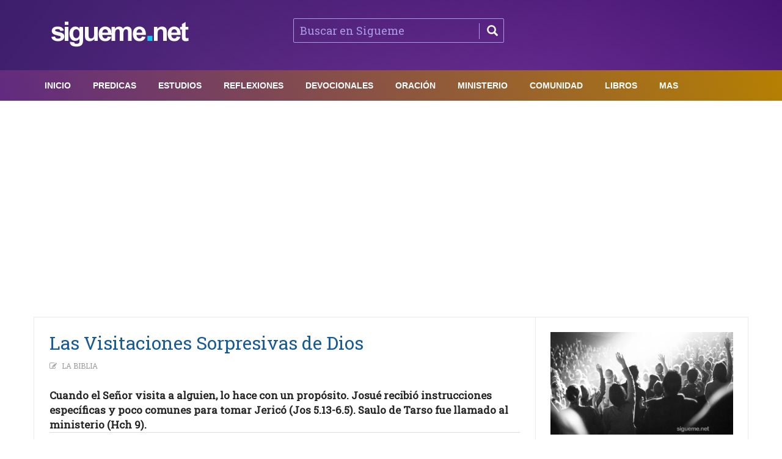

--- FILE ---
content_type: text/html; charset=UTF-8
request_url: https://www.sigueme.net/reflexiones-cristianas/las-visitaciones-sorpresivas-de-dios
body_size: 10182
content:
<!doctype html>
<html lang="Es-es">
<meta http-equiv="Content-type" content="text/html; charset=utf-8" />
<head>
<title>Las Visitaciones Sorpresivas de Dios | La Biblia | Exodo 3:1-6</title>
<meta name="description" content="Cuando el Señor visita a alguien, lo hace con un propósito. Josué recibió instrucciones específicas y poco comunes para tomar Jericó (Jos 5.13-6.5). Saulo de Tarso fue llamado al ministerio (Hch 9).">
<link rel="canonical" href="https://www.sigueme.net/reflexiones-cristianas/las-visitaciones-sorpresivas-de-dios" />
<link rel="image_src" type="image/jpeg" href="../imagenes/avivamiento-espiritual-cristiano.jpg" />
<link rel="icon" type="image/png" href="../sigueme-2.png" />
<meta property="article:section" content="Reflexiones Cristianas" />
<meta name="robots" content="index, follow" />
<meta name="googlebot" content="index, follow" />
<meta name="viewport" content="width=device-width, initial-scale=1" />
<meta name="google-site-verification" content="XWceDO8KLT4lvPDvDr0iUQ3TmhajI7D4_Nw51QrAuCY" />
<meta name="Copyright" content="SIGUEME.NET" />

<link rel='stylesheet' id='miptheme-bootstrap-css'  href="../assets/css/bootstrap.min.css" type='text/css' media='all' />
<link rel='stylesheet' id='miptheme-external-styles-css'  href="../assets/css/mip.external.css" type='text/css' media='all' />
<link rel='stylesheet' id='miptheme-style-css'  href="../style.css" type='text/css' media='all' />
<link rel='stylesheet' id='miptheme-style-responsive-css'  href="../assets/css/media-queries.css" type='text/css' media='all' />
<link rel='stylesheet' id='miptheme-dynamic-css-css'  href="../assets/css/dynamic.css" type='text/css' media='all' />
<link rel='stylesheet' id='typography-css-css'  href="../assets/css/typography.css" type='text/css' media='all' />

<script async src="https://pagead2.googlesyndication.com/pagead/js/adsbygoogle.js?client=ca-pub-4475040033457544"
     crossorigin="anonymous"></script>
</head>

<body  class="single single-post postid-297 single-format-image sidebar-border vc-block-fx vc-block-shadow wpb-js-composer js-comp-ver-4.9 vc_responsive" itemscope itemtype="https://schema.org/NewsArticle">
  <div id="page-outer-wrap">
    <div id="page-inner-wrap"> 

      <header id="page-header-mobile" class="visible-xs visible-sm"> 
       <nav id="mobile-menu">

<form id="search-form-mobile" class="mm-search" method="post" action="https://www.sigueme.net/predicas-cristianas/buscar-predicas-y-sermones"> 
<input type="text" name="palabras" placeholder="Buscar Sigueme" value="" /></form>

<ul  id="menu-main-nav" class="nav clearfix">

<li class="main-menu-item">
<a href="https://www.sigueme.net">Inicio</a>
<ul class="sub-menu">

<li class="sub-menu-item">
<a href="https://www.sigueme.net/biografias/">Biografias</a>
</li>
</ul>
</li>


<li  class="sub-menu-item">
<a href="https://www.sigueme.net/biblia/">La Biblia</a>
</li>

<li  class="sub-menu-item">
<a href="https://www.sigueme.net/temas-cristianos">Temas Cristianos</a>
</li>

<li class="main-menu-item">
<a href="https://www.sigueme.net/predicas-cristianas">Predicas</a>
<ul class="sub-menu">

<li class="sub-menu-item">
<a  href="https://www.sigueme.net/predicas-cristianas/">Todas las Predicaciones</a></li>

<li  class="sub-menu-item">
<a  href="https://www.sigueme.net/predicas-cristianas/predicaciones-cristianas-evangelicas">Predicas Evangelicas</a></li>

<li class="sub-menu-item">
<a  href="https://www.sigueme.net/predicas-cristianas/predicadores-cristianos">Predicadores Cristianos</a></li>

</ul>
</li>

<li class="sub-menu-item">
<a  href="https://www.sigueme.net/predicas-cristianas/temas-para-predicar">Predicas por Temas</a>
</li>

<li class="sub-menu-item">
<a href="https://www.sigueme.net/bosquejos/bosquejos-para-predicar">Bosquejos Biblicos</a>
</li>

<li class="sub-menu-item">
<a href="https://www.sigueme.net/bosquejos/bosquejos-predicas-cristianas-mujeres">Bosquejos de Predicas para Mujeres</a>
</li>

<li class="sub-menu-item">
<a  href="https://www.sigueme.net/anecdotas-ilustraciones/ilustraciones-sermones">Anecdotas e Ilustraciones</a>
</li>

<li class="sub-menu-item">
<a href="https://www.sigueme.net/diccionario-biblico/">Diccionario Biblico</a>
</li>

<li class="sub-menu-item">
<a href="https://www.sigueme.net/salmos/">Salmos Explicados</a>
</li>

<li class="sub-menu-item">
<a href="https://www.sigueme.net/estudios-biblicos">Estudios Biblicos</a>
<ul class="sub-menu">

<li class="sub-menu-item">
<a href="https://www.sigueme.net/libros-de-la-biblia/">Libros de la Biblia</a>
</li>

<li class="sub-menu-item">
<a href="https://www.sigueme.net/conceptos-biblicos/">Conceptos Biblicos</a>
</li>

<li class="sub-menu-item">
<a href="https://www.sigueme.net/versiculos-biblicos/">Versiculos Biblicos</a>
</li>

<li class="sub-menu-item">
<a href="https://www.sigueme.net/historias-de-la-biblia/">Historias de la Biblia</a>
</li>

<li class="sub-menu-item">
<a href="https://www.sigueme.net/que-dice-la-biblia/">Que dice la Biblia sobre ...</a>
</li>

<li class="sub-menu-item">
<a href="https://www.sigueme.net/hombres-de-la-biblia/">Hombres de la Biblia</a>
</li>

<li  class="sub-menu-item">
<a href="https://www.sigueme.net/mujeres-de-la-biblia/">Mujeres de la Biblia</a>
</li>

</ul>
</li>

<li class="sub-menu-item">
<a href="https://www.sigueme.net/reflexiones-cristianas">Reflexiones</a>
</li>

<li class="sub-menu-item">
<a href="https://www.sigueme.net/devocionales-cristianos/">Devocionales</a>
</li>

<li class="sub-menu-item">
<a href="https://www.sigueme.net/devocionales-cristianos/devocional-diario">Devocional Diario</a>
</li>

<li class="sub-menu-item">
<a href="https://www.sigueme.net/devocionales-cristianos/devocionales-temas">Devocionales agrupados por Temas</a>
</li>

<li class="sub-menu-item">
<a href="https://www.sigueme.net/mensajes-cristianos/">Mensajes</a>
</li>

<li class="sub-menu-item">
<a href="https://www.sigueme.net/oraciones/">Oraciones Cristianas</a>
</li>
<li class="sub-menu-item">
<a href="https://www.sigueme.net/orando-con-los-salmos/">Orando con los Salmos</a>
</li>



<li class="sub-menu-item">
<a href="https://www.sigueme.net/consejeria-cristiana/">Consejeria</a>
</li>

<li class="sub-menu-item">
<a href="https://www.sigueme.net/consejos-para-problemas-de-la-vida/">Problemas de la Vida</a>
</li>

<li class="sub-menu-item">
<a href="https://www.sigueme.net/mujeres-cristianas/">Mujer Cristiana</a>
</li>

<li class="sub-menu-item">
<a href="https://www.sigueme.net/noviazgo/noviazgo-cristiano">Pareja y Noviazgo</a>
</li>


<li class="sub-menu-item">
<a href="https://www.sigueme.net/ministerio-cristiano/">Ministerio Cristiano</a>
<ul class="sub-menu">

<li class="sub-menu-item">
<a href="https://www.sigueme.net/guerra-espiritual/">Guerra Espiritual</a>
</li>

<li class="sub-menu-item">
<a href="https://www.sigueme.net/liderazgo/">Liderazgo</a>
</li>

<li class="sub-menu-item">
<a href="https://www.sigueme.net/evangelismo/">Evangelismo y Misiones</a>
</li>

<li class="sub-menu-item">
<a href="https://www.sigueme.net/jovenes-cristianos/juegos-y-dinamicas-para-jovenes">Juegos y Dinamicas de Grupos</a>
</li>

</ul>
</li>

<li class="sub-menu-item">
<a href="https://www.sigueme.net/mujeres-cristianas/">Mujer Cristiana</a>
</li>

<li class="sub-menu-item">
<a href="https://www.sigueme.net/jovenes-cristianos/">Jovenes Cristianos</a>
<ul class="sub-menu">

<li class="sub-menu-item">
<a href="https://www.sigueme.net/jovenes-cristianos/temas-para-jovenes-y-adolescentes">Temas para Jovenes y Adolescentes</a>
</li>

<li class="sub-menu-item">
<a href="https://www.sigueme.net/teatro-cristiano/dramas-obras-cristianas">Obras y Dramas Cristianos</a>
</li>

</ul>
</li>

<li class="sub-menu-item">
<a href="https://www.sigueme.net/ninos-cristianos/">Niños</a>
<ul class="sub-menu">

<li class="sub-menu-item">
<a href="https://www.sigueme.net/historias-biblicas/">Historias Biblicas</a>
</li>

<li class="sub-menu-item">
<a href="https://www.sigueme.net/juegos-para-ninos/">Juegos para Niños</a>
</li>

<li class="sub-menu-item">
<a href="https://www.sigueme.net/grandes-heroes-y-leyendas-de-la-biblia/">Grandes Heroes de la Biblia</a>
</li>

<li class="sub-menu-item">
<a href="https://www.sigueme.net/los-guarda-historias/">Los Guarda Historias</a>
</li>

<li class="sub-menu-item">
<a href="https://www.sigueme.net/reflexiones/reflexiones-cristianas-para-ninos">Reflexiones para Niños</a>
</li>

</ul>
</li>

<li class="sub-menu-item">
<a href="#">Imagenes | Videos | Peliculas</a>
<ul class="sub-menu">

<li class="sub-menu-item ">
<a href="https://www.sigueme.net/imagenes-cristianas/">Imagenes Cristianas</a>
</li>
<li class="sub-menu-item">
<a href="https://www.sigueme.net/peliculas-cristianas/">Peliculas Cristianas</a>
</li>
<li class="sub-menu-item">
<a href="https://www.sigueme.net/the-chosen/">The Chosen | Temporada 1 | Latino</a>
</li>
<li class="sub-menu-item">
<a href="https://www.sigueme.net/youtube/">Youtube Videos</a>
</li>

</ul>
</li>

<li class="sub-menu-item">
<a href="https://www.sigueme.net/libros-cristianos">Libros Cristianos</a>
<ul class="sub-menu">

<li class="sub-menu-item">
<a href="https://www.sigueme.net/libros-cristianos/autores">Libros por Autores</a>
</li>

</ul>
</li>

</ul>
</nav>


<div id="mobile-sticky" class="row">
<div class="col-xs-2"> 
<a id="nav-expander" href="#mobile-menu">
<i class="fa fa-bars"></i></a></div>
<div class="col-xs-8">
<div class="logo">
<a href="https://www.sigueme.net">
<img src="https://www.sigueme.net/logo/logo-sigueme-2.png" width="260" height="50" alt="Sigueme Network logo" /></a></div></div>
<div class="col-xs-2 text-right">
</div>
</div>

</header> 
<header id="page-header" class="hidden-xs hidden-sm wrap-header-layout-2 clearfix">

<!--ACA VA EL MENUSUP</a>-->

<div class="container">
<div  id="header-branding" class="header-layout-2">
<div  class="row">
<div class="col-md-4" itemprop="publisher" itemscope itemtype="https://schema.org/Organization">
<div class="logo">

    <div itemprop="logo" itemscope itemtype="https://schema.org/ImageObject">
      <img src="https://www.sigueme.net/logo/logo-sigueme.png"/>
      <meta itemprop="url" content="https://www.sigueme.net/logo/logo-sigueme.png">
      <meta itemprop="width" content="283">
      <meta itemprop="height" content="50">
    </div>
    <meta itemprop="name" content="Sigueme Network">
  </div>


<!--
<a itemprop="url" href="https://www.sigueme.net/"><img src="https://www.sigueme.net/logo/logo-sigueme.png" width="283" height="50" alt="Mensajes Cristianos" /></a>

-->

</div>
<meta itemprop="name" content="Sigueme">

<div class="col-md-4 text-center">
<div class="wrap-container">

<form id="search-form" method="post" action="https://www.sigueme.net/predicas-cristianas/buscar-predicas-y-sermones"> 
<input type="text" name="palabras" placeholder="Buscar en Sigueme" value="" /> <button><span class="glyphicon glyphicon-search"></span></button>
</form>

</div></div>

</div>
</div>
</div>


<div id="sticky-header" data-spy="affix" data-offset-top="115">

<div id="header-navigation"> 
<nav id="main-menu" class="container relative" itemscope itemtype="http://schema.org/SiteNavigationElement"> 
<a href="https://www.sigueme.net"><span class="sticky-logo"></span></a>


<ul id="menu-main-nav-1" class="nav clearfix">

      <li class="main-menu-item"><a href="https://www.sigueme.net" itemprop="url"><span itemprop="name" class="menu-link main-menu-link">INICIO</span></a>
            
        <div class="dropnav-container">
          <ul class="dropnav-menu">
            
            <li class="sub-menu-item">
              <a href="https://www.sigueme.net/" itemprop="url"><span itemprop="name" class="menu-link sub-menu-link">Portada de Sigueme</span></a>

            <li class="sub-menu-item">
              <a href="https://www.sigueme.net/temas-cristianos" itemprop="url"><span itemprop="name" class="menu-link sub-menu-link">Temas Cristianos</span></a>
            </li>
            </li>
          </ul>
        </div>
      </li>

    <li  class="main-menu-item ">
        <a href="https://www.sigueme.net/predicas-cristianas/" itemprop="url"><span itemprop="name" class="menu-link main-menu-link">Predicas</span></a>
        <div class="dropnav-container">
          <ul class="dropnav-menu">

            <li class="sub-menu-item">
             <a href="https://www.sigueme.net/predicas-cristianas/" itemprop="url"><span itemprop="name" class="menu-link sub-menu-link">Todas las Predicaciones</span></a>
            </li>

            <li class="sub-menu-item">
             <a href="https://www.sigueme.net/predicas-cristianas/predicaciones-cristianas-evangelicas" itemprop="url"><span itemprop="name" class="menu-link sub-menu-link">Predicaciones Evangelicas</span></a>
            </li>
              
             <li class="sub-menu-item">
             <a href="https://www.sigueme.net/predicas-cristianas/predicadores-cristianos" itemprop="url"><span itemprop="name" class="menu-link sub-menu-link">Predicas por Predicador</span></a>
             </li>
              
            <li class="sub-menu-item">
             <a href="https://www.sigueme.net/predicas-cristianas/temas-para-predicar" itemprop="url"><span itemprop="name" class="menu-link sub-menu-link">Predicas por Temas</span></a>
             </li>
            
             <li class="sub-menu-item">
             <a href="https://www.sigueme.net/anecdotas-ilustraciones/ilustraciones-sermones" itemprop="url"><span itemprop="name" class="menu-link sub-menu-link">Anecdotas e Ilustraciones</span></a>
             </li>
              
              <li class="sub-menu-item">
              <a href="https://www.sigueme.net/anecdotas-ilustraciones/ilustraciones-cristianas-temas" itemprop="url"><span itemprop="name" class="menu-link sub-menu-link">Ilustraciones Cristianas por temas</span></a>
              </li>
              
              <li class="sub-menu-item">
              <a href="https://www.sigueme.net/bosquejos/bosquejos-para-predicar" itemprop="url"><span itemprop="name" class="menu-link sub-menu-link">Bosquejos de Sermones</span></a>
             </li>


<li class="sub-menu-item">
<a href="https://www.sigueme.net/bosquejos/bosquejos-predicas-cristianas-mujeres">Bosquejos de Predicas para Mujeres</a>
</li>


             

              <li class="sub-menu-item">
              <a href="https://www.sigueme.net/homiletica/" itemprop="url"><span itemprop="name" class="menu-link sub-menu-link">Homiletica para Predicadores</span></a>
             </li>

        </ul>
      </div>
    </li>


<li  class="main-menu-item">
        <a href="https://www.sigueme.net/estudios-biblicos" itemprop="url"><span itemprop="name" class="menu-link main-menu-link">Estudios</span></a>
          <div class="dropnav-container">
          <ul class="dropnav-menu">

            <li class="sub-menu-item">
             <a href="https://www.sigueme.net/estudios-biblicos/" itemprop="url"><span itemprop="name" class="menu-link sub-menu-link">Estudios Biblicos</span></a>
             </li>

             <li class="sub-menu-item">
             <a href="https://www.sigueme.net/libros-de-la-biblia/" itemprop="url"><span itemprop="name" class="menu-link sub-menu-link">Libros de la Biblia</span></a>
             </li>

             <li class="sub-menu-item">
             <a href="https://www.sigueme.net/salmos/" itemprop="url"><span itemprop="name" class="menu-link sub-menu-link">Salmos Explicados</span></a>
             </li>

            <li class="sub-menu-item">
             <a href="https://www.sigueme.net/biblia/" itemprop="url"><span itemprop="name" class="menu-link sub-menu-link">La Biblia</span></a>
            </li>

            <li class="sub-menu-item">
             <a href="https://www.sigueme.net/versiculos-biblicos/" itemprop="url"><span itemprop="name" class="menu-link sub-menu-link">Versiculos Biblicos</span></a>
            </li>

             <li class="sub-menu-item">
             <a href="https://www.sigueme.net/diccionario-biblico/" itemprop="url"><span itemprop="name" class="menu-link sub-menu-link">Diccionario Biblico</span></a>
             </li>

            <li class="sub-menu-item">
             <a href="https://www.sigueme.net/historias-de-la-biblia/" itemprop="url"><span itemprop="name" class="menu-link sub-menu-link">Historias de la Biblia</span></a>
            </li>

             <li class="sub-menu-item">
             <a href="https://www.sigueme.net/conceptos-biblicos/" itemprop="url"><span itemprop="name" class="menu-link sub-menu-link">Conceptos Biblicos</span></a>
             </li>

             <li class="sub-menu-item">
             <a href="https://www.sigueme.net/que-dice-la-biblia/" itemprop="url"><span itemprop="name" class="menu-link sub-menu-link">Que dice la Biblia sobre . . .</span></a>
             </li>

            <li class="sub-menu-item">
             <a href="https://www.sigueme.net/hombres-de-la-biblia/" itemprop="url"><span itemprop="name" class="menu-link sub-menu-link">Hombres de la Biblia</span></a>
             </li>
              
             <li class="sub-menu-item">
             <a href="https://www.sigueme.net/mujeres-de-la-biblia/" itemprop="url"><span itemprop="name" class="menu-link sub-menu-link">Mujeres de la Biblia</span></a>
             </li>

    </ul>
        </div>
        </li>

      <li  class="main-menu-item">
        <a href="https://www.sigueme.net/reflexiones-cristianas" itemprop="url"><span itemprop="name" class="menu-link main-menu-link">Reflexiones</span></a>
          <div class="dropnav-container">
          <ul class="dropnav-menu">
          
            <li class="sub-menu-item"><a href="https://www.sigueme.net/reflexiones-cristianas" itemprop="url"><span itemprop="name" class="menu-link sub-menu-link">Reflexiones Cristianas</span></a></li>
              
             <li class="sub-menu-item">
             <a href="https://www.sigueme.net/mensajes-cristianos/" itemprop="url"><span itemprop="name" class="menu-link sub-menu-link">Mensajes Cristianos</span></a>
             </li>

          </ul>
        </div>
      </li>


      <li  class="main-menu-item">
        <a href="https://www.sigueme.net/devocionales-cristianos/" itemprop="url"><span itemprop="name" class="menu-link main-menu-link">Devocionales</span></a>
          <div class="dropnav-container">
          <ul class="dropnav-menu">
          
            <li class="sub-menu-item"><a href="https://www.sigueme.net/devocionales-cristianos/" itemprop="url"><span itemprop="name" class="menu-link sub-menu-link">Devocionales Cristianos</span></a></li>

            <li class="sub-menu-item"><a href="https://www.sigueme.net/devocionales-cristianos/devocional-diario" itemprop="url"><span itemprop="name" class="menu-link sub-menu-link">Devocional Diario</span></a></li>


             <li class="sub-menu-item">
             <a href="https://www.sigueme.net/devocionales-cristianos/devocionales-temas" itemprop="url"><span itemprop="name" class="menu-link sub-menu-link">Devocionales por Temas</span></a>
             </li>

          </ul>
        </div>
      </li>

           
           <li  class="main-menu-item">
        <a href="https://www.sigueme.net/oraciones/" itemprop="url"><span itemprop="name" class="menu-link main-menu-link">Oración</span></a>
          <div class="dropnav-container">
          <ul class="dropnav-menu">
          
                        <li class="sub-menu-item">
             <a href="https://www.sigueme.net/oraciones/" itemprop="url"><span itemprop="name" class="menu-link sub-menu-link">Oraciones Cristianas</span></a>
             </li>


             <li class="sub-menu-item">
             <a href="https://www.sigueme.net/orando-con-los-salmos/" itemprop="url"><span itemprop="name" class="menu-link sub-menu-link">Orando con los Salmos</span></a>
             </li>
 
          </ul>
            </div>
              </li>



               <li  class="main-menu-item">
              <a href="https://www.sigueme.net/ministerio-cristiano/" itemprop="url"><span itemprop="name" class="menu-link main-menu-link">Ministerio</span></a>
                <div class="dropnav-container">
                <ul class="dropnav-menu">
                
              <li class="sub-menu-item">
               <a href="https://www.sigueme.net/liderazgo/liderazgo-cristiano" itemprop="url"><span itemprop="name" class="menu-link sub-menu-link">Liderazgo Cristiano</span></a>
               </li>
                <li class="sub-menu-item">
               <a href="https://www.sigueme.net/ministerio-cristiano/" itemprop="url"><span itemprop="name" class="menu-link sub-menu-link">Ministerio Cristiano</span></a>
               </li>

               <li class="sub-menu-item">
               <a href="https://www.sigueme.net/guerra-espiritual/" itemprop="url"><span itemprop="name" class="menu-link sub-menu-link">Guerra Espiritual</span></a>
               </li>
                
               <li class="sub-menu-item">
               <a href="https://www.sigueme.net/evangelismo/" itemprop="url"><span itemprop="name" class="menu-link sub-menu-link">Evangelismo</span></a>
               </li>
               <li class="sub-menu-item">
               <a href="https://www.sigueme.net/finanzas/" itemprop="url"><span itemprop="name" class="menu-link sub-menu-link">Finanzas</span></a>
               </li>
              <li class="sub-menu-item">
             <a href="https://www.sigueme.net/consejeria-cristiana" itemprop="url"><span itemprop="name" class="menu-link sub-menu-link">Consejeria</span></a>
             </li>

             <li class="sub-menu-item">
             <a href="https://www.sigueme.net/consejos-para-problemas-de-la-vida" itemprop="url"><span itemprop="name" class="menu-link sub-menu-link">Problemas de la Vida</span></a>
             </li>

             <li class="sub-menu-item">
             <a href="https://www.sigueme.net/sanidad-interior/" itemprop="url"><span itemprop="name" class="menu-link sub-menu-link">Sanidad Interior</span></a>
             </li>

             <li class="sub-menu-item">
             <a href="https://www.sigueme.net/noviazgo/noviazgo-cristiano" itemprop="url"><span itemprop="name" class="menu-link sub-menu-link">Pareja y Noviazgo</span></a>
             </li>

              </ul>
            </div>
          </li>
         
          <li  class="main-menu-item">
            <a href="#" itemprop="url"><span itemprop="name" class="menu-link main-menu-link">COMUNIDAD</span></a>
              <div class="dropnav-container">
              <ul class="dropnav-menu">
              
                <li class="sub-menu-item">
                 <a href="https://www.sigueme.net/mujeres-cristianas/" itemprop="url"><span itemprop="name" class="menu-link sub-menu-link">Mujer Cristiana</span></a>
                 </li>

                <li class="sub-menu-item">
                  <a href="https://www.sigueme.net/jovenes-cristianos/" itemprop="url"><span itemprop="name" class="menu-link sub-menu-link">Jovenes Cristianos</span></a>
                </li>

                 <li class="sub-menu-item">
                 <a href="https://www.sigueme.net/ninos-cristianos/" itemprop="url"><span itemprop="name" class="menu-link sub-menu-link">Niños Cristianos</span></a>
                 </li>

                 <li class="sub-menu-item">
                 <a href="https://www.sigueme.net/youtube/" itemprop="url"><span itemprop="name" class="menu-link sub-menu-link">Youtube Videos</span></a>
                 </li>

                </ul>
              </div>
            </li>

        <li  class="main-menu-item ">
          <a href="https://www.sigueme.net/libros-cristianos/" itemprop="url"><span itemprop="name" class="menu-link main-menu-link">Libros</span></a>
          <div class="dropnav-container">
            <ul class="dropnav-menu">
                      
                 <li class="sub-menu-item">
                 <a href="https://www.sigueme.net/libros-cristianos/" itemprop="url"><span itemprop="name" class="menu-link sub-menu-link">Reviews de Libros</span></a>
                 </li>
                 
                 <li class="sub-menu-item">
                 <a href="https://www.sigueme.net/libros-cristianos/autores" itemprop="url"><span itemprop="name" class="menu-link sub-menu-link">Libros por Autor</span></a>
                 </li>
                  <li class="sub-menu-item">
                  <a href="https://www.sigueme.net/biografias/" itemprop="url"><span itemprop="name" class="menu-link sub-menu-link">Biografias</span></a>
                </li>
            </ul>
          </div>
        </li>

        <li  class="main-menu-item">
        <a href="#" itemprop="url"><span itemprop="name" class="menu-link main-menu-link">MAS</a>
            <div class="dropnav-container">
            <ul class="dropnav-menu">

              <li class="sub-menu-item">
              <a href="https://www.sigueme.net/especiales/" itemprop="url"><span itemprop="name" class="menu-link sub-menu-link">Especiales Sigueme</span></a>
              </li>

              <li class="sub-menu-item">
              <a href="https://www.sigueme.net/pentecostes/" itemprop="url"><span itemprop="name" class="menu-link sub-menu-link">Pentecostes</span></a>
              </li>

             <li class="sub-menu-item">
             <a href="https://www.sigueme.net/imagenes-cristianas/" itemprop="url"><span itemprop="name" class="menu-link sub-menu-link">Imagenes Cristianas</span></a>
             </li>

            <li class="sub-menu-item">
              <a href="https://www.sigueme.net/peliculas-cristianas/" itemprop="url"><span itemprop="name" class="menu-link sub-menu-link">Peliculas Cristianas</span></a>
            </li>

            <li class="sub-menu-item">
              <a href="https://www.sigueme.net/the-chosen/" itemprop="url"><span itemprop="name" class="menu-link sub-menu-link">The Chosen | Temporada 1 | Latino</span></a>
            </li>

            <li class="sub-menu-item">
            <a href="https://www.sigueme.net/teatro-cristiano/dramas-obras-cristianas" itemprop="url"><span itemprop="name" class="menu-link sub-menu-link">Dramas y Obras Cristianas</span></a>
            </li>

          </ul>
        </div>
      </li>

</ul> 
</nav>
</div>
</div>      </header>

      <div class="container relative"></div>
        <div id="content-container">
        <br><P align=center>
              <script async src="//pagead2.googlesyndication.com/pagead/js/adsbygoogle.js"></script>
              <!-- SIGUEME JOVENES ADAPTABLE -->
              <ins class="adsbygoogle"
                   style="display:block"
                   data-ad-client="ca-pub-2129935710638926"
                   data-ad-slot="4741215091"
                   data-ad-format="auto"
                   data-full-width-responsive="true"></ins>
              <script>
              (adsbygoogle = window.adsbygoogle || []).push({});
              </script>
            </p><br>
          <div class="container content-shadow">
            <div id="page-content" class="loop-single right-sidebar loop-page-3 clearfix">
              <div id="main" class="main article"> 
                <article id="post" class="article-post clearfix post post type-post status-publish format-image has-post-thumbnail  post_format-post-format-image">

                  <header>
                    <h1 itemprop="headline" class="entry-title"><a itemprop="mainEntityOfPage" itemprop="url" href="las-visitaciones-sorpresivas-de-dios">Las Visitaciones Sorpresivas de Dios</a></h1>
                      <div class="entry-meta">
                      <span class="entry-author" itemprop="author" itemscope itemtype="http://schema.org/Person"><a itemprop="url" href="../biografias/la-biblia-palabra-de-dios"><span itemprop="name">La Biblia</span></a></span>
                      </div>
                    <h2 class="entry-title" itemprop="description">Cuando el Señor visita a alguien, lo hace con un propósito. Josué recibió instrucciones específicas y poco comunes para tomar Jericó (Jos 5.13-6.5). Saulo de Tarso fue llamado al ministerio (Hch 9).</h2>
                  </header>

                <p align=center>
                  <script async src="//pagead2.googlesyndication.com/pagead/js/adsbygoogle.js"></script>
                  <!-- SIGUEME ADAPTABLE -->
                  <ins class="adsbygoogle"
                       style="display:block"
                       data-ad-client="ca-pub-4475040033457544"
                       data-ad-slot="6438783804"
                       data-ad-format="auto"></ins>
                  <script>
                  (adsbygoogle = window.adsbygoogle || []).push({});
                  </script>
                </p><br>
                
                    <div class="article-post-content clearfix">
                        <span itemprop="articlebody">
                        <strong>Texto Biblico: Exodo 3:1-6</strong>
                        <p align="justify">Recuerdo la vez que tuve que enfrentar una decisión particularmente difícil. Todo lo referente a la oportunidad que tenía frente a mí lucía mal —el momento, las circunstancias, entre otras cosas, por lo que seguir adelante con la posibilidad parecía no tener ningún sentido.<br />
<br />
Aunque simplemente quería rechazarla, oré primero. Mientras oraba, Dios me visitó con una visión clara de lo que Él esperaba que fuera mi vida en el futuro. Por tanto, acepté esa irrazonable e intempestiva oferta, y he cosechado una gran bendición por mi obediencia.<br />
<br />
Como cristianos, creemos que el Espíritu Santo dirige nuestros pensamientos mediante la oración y la Biblia. Pero, a veces, Él decide intervenir más directamente en la vida de una persona, como sucedió conmigo en aquel día.<br />
<br />
Dios nos ha visitado desde el comienzo, cuando caminaba con Adán y Eva en el huerto (Gn 3.8), y la manera como se revela es diferente en cada caso. Moisés vio una zarza ardiente (Éx 3.2), mientras que Samuel escuchó una voz en la noche (1 S. 3.1-14). Pero cada una de esas visitas fue un encuentro divino.<br />
<br />
Cuando el Señor visita a alguien, lo hace con un propósito. Josué recibió instrucciones específicas y poco comunes para tomar Jericó (Jos 5.13-6.5). Saulo de Tarso fue llamado al ministerio (Hch 9). Y otros fueron advertidos del peligro mediante sueños (Mt 2.12, 13).<br />
<br />
Las visitas personales de Dios son excepcionales e inesperadas. No podemos orar ni ayudar para hacerlo venir. Él simplemente visita al creyente cuando decide hacerlo. Le digo esto para que esté preparado, con un corazón abierto y un espíritu dispuesto si Él decide visitarle.</p>

                <br><p align=center>
                  <script async src="//pagead2.googlesyndication.com/pagead/js/adsbygoogle.js"></script>
                  <!-- SIGUEME ADAPTABLE -->
                  <ins class="adsbygoogle"
                       style="display:block"
                       data-ad-client="ca-pub-4475040033457544"
                       data-ad-slot="6438783804"
                       data-ad-format="auto"></ins>
                  <script>
                  (adsbygoogle = window.adsbygoogle || []).push({});
                  </script>
                </p><br>

                        <p align="justify"></p>
                        </span>
                        <hr>

                 <br><p align=center>
                  <script async src="//pagead2.googlesyndication.com/pagead/js/adsbygoogle.js"></script>
                  <!-- SIGUEME ADAPTABLE -->
                  <ins class="adsbygoogle"
                       style="display:block"
                       data-ad-client="ca-pub-4475040033457544"
                       data-ad-slot="6438783804"
                       data-ad-format="auto"></ins>
                  <script>
                  (adsbygoogle = window.adsbygoogle || []).push({});
                  </script>
                </p><br>                       

                      <div class="author-box clearfix" itemscope itemtype="https://schema.org/Person"> 
                        <a href="../biografias/la-biblia-palabra-de-dios">
                        <img src="../biografias/fotos/biblia-palabra-de-dios.jpg" width="115" height="115" alt="La Biblia" class="avatar avatar-115 wp-user-avatar wp-user-avatar-115 alignnone photo" /></a>
                        <p class="name" itemprop="name">
                        <a href="../biografias/la-biblia-palabra-de-dios" title="Escrito por La Biblia" rel="author">La Biblia</a></p>
                        <p class="desc" itemprop="description">La Biblia es el conjunto de libros canónicos del judaísmo y el cristianismo. La Biblia es la Palabra de Dios, escrita por hombres inspirados por el Espíritu santo</p>
                      </div>
                    </article>

                    </div>

                  <div id="sidebar" class="sidebar">
                    <div class="theiaStickySidebar">

                    <figure>
                      <img itemprop="image" src="../imagenes/avivamiento-espiritual-cristiano.jpg" width="360" height="200" alt="Avivamiento espiritual cristiano" class="img-responsive" /> </a><br>
                      <p align=center><figuration>Avivamiento espiritual cristiano</figuration></p>
                    <figure><hr>

                      <h4>TABLA DE CONTENIDOS</h4>

<ul>
    <li>
        <h4><a href="https://www.sigueme.net/reflexiones-cristianas/">Todas las Reflexiones</a></h4>
    </li>
    <li>
        <h4><a href="https://www.sigueme.net/reflexiones-cristianas/reflexiones-para-ninos">Reflexiones para Niños</a></h4>
    </li>
    <li>
        <h4><a href="https://www.sigueme.net/reflexiones-cristianas/reflexiones-para-jovenes">Reflexiones para Jovenes</a></h4>
    </li>
    <li>
        <h4><a href="https://www.sigueme.net/reflexiones-cristianas/reflexiones-para-mujeres">Reflexiones para Mujeres</a></h4>
    </li>
    <li>
        <h4><a href="https://www.sigueme.net/reflexiones-cristianas/reflexiones-para-hombres">Reflexiones para Hombres</a></h4>
    </li>
    <li>
        <h4><a href="https://www.sigueme.net/reflexiones-cristianas/reflexiones-de-dios">Reflexiones de Dios</a></h4>
    </li>
    <li>
        <h4><a href="https://www.sigueme.net/reflexiones-cristianas/reflexiones-sobre-el-amor">Reflexiones sobre el Amor</a></h4>
    </li>
    <li>
        <h4><a href="https://www.sigueme.net/reflexiones-cristianas/reflexiones-sobre-la-fe">Reflexiones sobre la Fe</a></h4>
    </li>
    <li>
        <h4><a href="https://www.sigueme.net/reflexiones-cristianas/reflexiones-sobre-el-perdon">Reflexiones sobre el Perdon</a></h4>
    </li>
        <li>
        <h4><a href="https://www.sigueme.net/reflexiones-cristianas/reflexiones-sobre-la-familia">Reflexiones sobre la Familia</a></h4>
    </li>
    <li>
        <h4><a href="https://www.sigueme.net/reflexiones-cristianas/reflexiones-para-matrimonios">Reflexiones sobre el Matrimonio</a></h4>
    </li>
    <li>
        <h4><a href="https://www.sigueme.net/reflexiones-cristianas/reflexiones-sobre-la-amistad">Reflexiones sobre la Amistad</a></h4>
    </li>
    <li>
        <h4><a href="https://www.sigueme.net/reflexiones-cristianas/reflexiones-sobre-la-vida">Reflexiones sobre la Vida</a></h4>
    </li>

</ul></h4><hr>                      
 	<div class="shadow-box shadow-top-left clearfix">
		<article class="def def-small">
			<div class="row clearfix">
				<div class="col-xs-4"> 
				<figure>
				<a itemprop="url" href="https://www.sigueme.net/libros-cristianos/roles-en-la-iglesia-los-llamados-de-dios-ivan-tapia" class="thumb-overlay-small"> 
				<img itemprop="image" src="https://www.sigueme.net/libros-cristianos/portadas/roles-en-la-iglesia-los-llamados-de-dios-libro-ivan-tapia.jpg" width="176" height="120" alt="Portada del libro ROLES EN LA IGLESIA, Los Llamados de Dios" class="img-responsive" /> </a>
				</figure>
				<br>
				</div>
				<div class="col-xs-8 no-left no-left"> 
					<span class="entry-category parent-cat-3 cat-3"> 
					<a itemprop="url" href="https://www.sigueme.net/libros-cristianos/">LIBROS CRISTIANOS</a> </span>
					<h3 itemprop="name"> 
					<a itemprop="url" href="https://www.sigueme.net/libros-cristianos/roles-en-la-iglesia-los-llamados-de-dios-ivan-tapia">ROLES EN LA IGLESIA, Los Llamados de Dios</a></h3>

					<div class="entry-meta"> 
					<span class="entry-author" itemprop="author"> 
					Ivan Tapia					</span> 
					</div>
					<div class="text hidden-xs">Todo buen cristiano desea llegar a ser un instrumento para honra. No lo motiva la vanidad humana, sino que el mismo Espíritu de Dios le impulsa a ello. Un libro imprescindible para el discipulado cristiano.</div>
				</div>
			</div> 
		</article>
	</div>

 	<div class="shadow-box shadow-top-left clearfix">
		<article class="def def-small">
			<div class="row clearfix">
				<div class="col-xs-4"> 
				<figure>
				<a itemprop="url" href="https://www.sigueme.net/libros-cristianos/a-los-pies-del-maestro-devocional-diario" class="thumb-overlay-small"> 
				<img itemprop="image" src="https://www.sigueme.net/libros-cristianos/portadas/a-los-pies-del-maestro-devocional-diario-charles-spurgeon.jpg" width="176" height="120" alt="Portada del libro A los Pies del Maestro - Devocional Diario" class="img-responsive" /> </a>
				</figure>
				<br>
				</div>
				<div class="col-xs-8 no-left no-left"> 
					<span class="entry-category parent-cat-3 cat-3"> 
					<a itemprop="url" href="https://www.sigueme.net/libros-cristianos/">LIBROS CRISTIANOS</a> </span>
					<h3 itemprop="name"> 
					<a itemprop="url" href="https://www.sigueme.net/libros-cristianos/a-los-pies-del-maestro-devocional-diario">A los Pies del Maestro - Devocional Diario</a></h3>

					<div class="entry-meta"> 
					<span class="entry-author" itemprop="author"> 
					Charles Spurgeon					</span> 
					</div>
					<div class="text hidden-xs">Es nuestra esperanza que con la compilación de este devocional, muchos, muchos más laicos, pastores se animen y fortalezcan con la comprensión espiritual que hemos recopilado de lo mejor de lo mejor de los sermones de Charles Spurgeon. </div>
				</div>
			</div> 
		</article>
	</div>

 	<div class="shadow-box shadow-top-left clearfix">
		<article class="def def-small">
			<div class="row clearfix">
				<div class="col-xs-4"> 
				<figure>
				<a itemprop="url" href="https://www.sigueme.net/libros-cristianos/el-secreto-de-la-paz-personal-billy-graham" class="thumb-overlay-small"> 
				<img itemprop="image" src="https://www.sigueme.net/libros-cristianos/portadas/el-secreto-de-la-paz-personal-billy-graham-libro.jpg" width="176" height="120" alt="Portada del libro El Secreto de la Paz Personal" class="img-responsive" /> </a>
				</figure>
				<br>
				</div>
				<div class="col-xs-8 no-left no-left"> 
					<span class="entry-category parent-cat-3 cat-3"> 
					<a itemprop="url" href="https://www.sigueme.net/libros-cristianos/">LIBROS CRISTIANOS</a> </span>
					<h3 itemprop="name"> 
					<a itemprop="url" href="https://www.sigueme.net/libros-cristianos/el-secreto-de-la-paz-personal-billy-graham">El Secreto de la Paz Personal</a></h3>

					<div class="entry-meta"> 
					<span class="entry-author" itemprop="author"> 
					Billy Graham					</span> 
					</div>
					<div class="text hidden-xs">El anhelo de paz en nuestro mundo es solo una reflexión de un anhelo todavía más profundo: un anhelo de paz en el alma. Y así como la búsqueda de la paz mundial a menudo es frustrante y desesperanzada</div>
				</div>
			</div> 
		</article>
	</div>
                                </div>
                  </div>
        </div>
      </div>
    </div>

		<section id="page-footer">
			<section id="footer-section-bottom" class="footer-section-bottom-2">
				<div class="container">
					<div class="row">
						<div class="col-sm-12 text-center"> 
							<aside class="widget">
								<div style="padding:30px 0 0 0;">
									<a href="#"><img src="https://www.sigueme.net/logo/logo-sigueme.png" alt="Sigueme Network Logo" /></a>
								</div>
								<div  class="textwidget"><span style="color: #00ffff;">"Seguimos a Jesús"</span></div>
								<div  class="textwidget"><a href="https://www.sigueme.net/sitemap.txt" target="_blank">Mapa del Sitio</a> | <a href="https://www.sigueme.net/politica-de-privacidad.php" target="_blank">Política de Privacidad</a></div>
							</aside>
							<a href="mailto:sigueme.net@gmail.com">sigueme.net@gmail.com</a>
						</div>
					</div>
				</div>
			</section>
		</section>

	</div>
</div>

<!-- START COKIES 
<script async src="//sigueme.net/js/cookieconsent4.js"></script>
<script src="//code.jquery.com/jquery-latest.min.js"></script>
<script src="//sigueme.net/js/jquery.cookie.js"></script>
<script src="//sigueme.net/js/cookiecompliance.js"></script>
END COKIES --><!-- START ANALYTICS -->
<!-- Google tag (gtag.js) -->
<script async src="https://www.googletagmanager.com/gtag/js?id=G-DGQ33NS5XD"></script>
<script>
  window.dataLayer = window.dataLayer || [];
  function gtag(){dataLayer.push(arguments);}
  gtag('js', new Date());

  gtag('config', 'G-DGQ33NS5XD');
</script><!-- Google tag (gtag.js) -->
<script async src="https://www.googletagmanager.com/gtag/js?id=G-X1MN9VQN4D"></script>
<script>
  window.dataLayer = window.dataLayer || [];
  function gtag(){dataLayer.push(arguments);}
  gtag('js', new Date());
  gtag('config', 'G-X1MN9VQN4D');
</script><!-- END ANALYTICS -->

<script>/*<![CDATA[*/if(typeof WebFontConfig==="undefined"){WebFontConfig=new Object();}
WebFontConfig['google']={families:['Roboto','Roboto+Slab&amp;subset=latin']};(function(){var wf=document.createElement('script');wf.src='https://ajax.googleapis.com/ajax/libs/webfont/1.5.3/webfont.js';wf.type='text/javascript';wf.async='true';var s=document.getElementsByTagName('script')[0];s.parentNode.insertBefore(wf,s);})();/*]]>*/</script>

<script type='text/javascript' src="../js/jquery/jquery.js"></script>
<script type='text/javascript' src="../js/jquery/jquery-migrate.min.js"></script>
<style type="text/css">.wpb_animate_when_almost_visible{opacity:1}</style></noscript>

<script>/*<![CDATA[*/"use strict";var miptheme_smooth_scrolling=true;var miptheme_ajaxpagination_timer=1500;var miptheme_sticky_sidebar_margin=75;var mipthemeLocalCache={};(function(){"use strict";mipthemeLocalCache={data:{},remove:function(resource_id){delete mipthemeLocalCache.data[resource_id];},exist:function(resource_id){return mipthemeLocalCache.data.hasOwnProperty(resource_id)&&mipthemeLocalCache.data[resource_id]!==null;},get:function(resource_id){return mipthemeLocalCache.data[resource_id];},set:function(resource_id,cachedData){mipthemeLocalCache.remove(resource_id);mipthemeLocalCache.data[resource_id]=cachedData;}};})();/*]]>*/</script>
<script type='text/javascript' src="../assets/js/bootstrap.min.js"></script>
<script type='text/javascript' src="../assets/js/mip.external.min.js"></script>
<script type='text/javascript' src="../assets/js/functions.js"></script>
</body>
</html>

--- FILE ---
content_type: text/html; charset=utf-8
request_url: https://www.google.com/recaptcha/api2/aframe
body_size: 267
content:
<!DOCTYPE HTML><html><head><meta http-equiv="content-type" content="text/html; charset=UTF-8"></head><body><script nonce="HNmuvXlh7qBT-E0sRo7XMg">/** Anti-fraud and anti-abuse applications only. See google.com/recaptcha */ try{var clients={'sodar':'https://pagead2.googlesyndication.com/pagead/sodar?'};window.addEventListener("message",function(a){try{if(a.source===window.parent){var b=JSON.parse(a.data);var c=clients[b['id']];if(c){var d=document.createElement('img');d.src=c+b['params']+'&rc='+(localStorage.getItem("rc::a")?sessionStorage.getItem("rc::b"):"");window.document.body.appendChild(d);sessionStorage.setItem("rc::e",parseInt(sessionStorage.getItem("rc::e")||0)+1);localStorage.setItem("rc::h",'1769553485172');}}}catch(b){}});window.parent.postMessage("_grecaptcha_ready", "*");}catch(b){}</script></body></html>